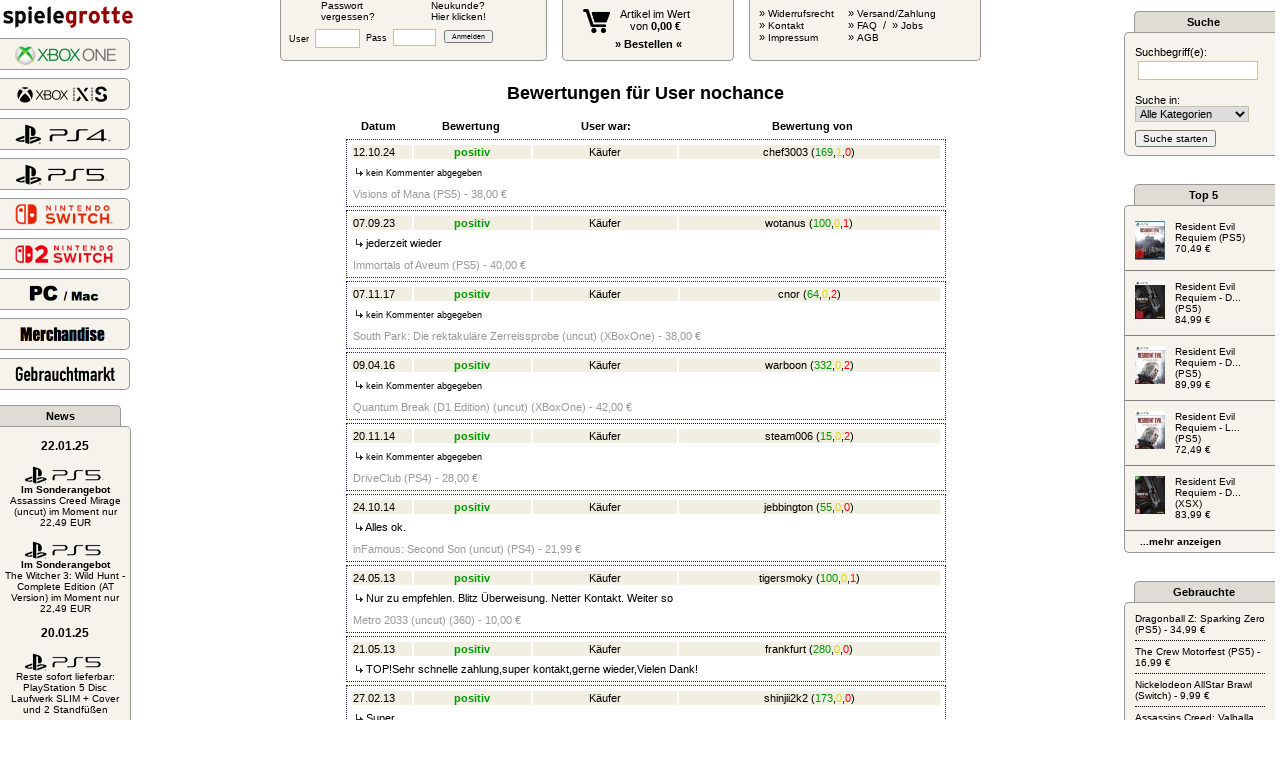

--- FILE ---
content_type: text/html; charset=UTF-8
request_url: https://spielegrotte.de/index.php?xy=gebusrbew&bewu=nochance
body_size: 8054
content:




	            
<html>
	<head>

	<title>SpieleGrotte</title>
	<meta name="description" content="Dein Onlinefachhandel aus Deutschland im Bereich Playstation 5, Xbox, Nintendo Switch, Gaming-Merchandise - ebenfalls UNCUT AT und UK Importe, sehr schneller Expressversand, SameDay Service am selben Abend, kompetente und freundliche Beratung">
		<meta name="viewport" content="width=device-width, initial-scale=1.0">
	<link href="grotte.css?xy=dasds" rel="stylesheet" media="all">
<link rel='stylesheet' type='text/css' href='gebrauchte.css'>
	<link rel="stylesheet" href="spielegrotte_neu2.css" type="text/css">
	
	 <link rel="apple-touch-icon" sizes="180x180" href="/apple-touch-icon.png?v=kPvggK88l4">
      <link rel="icon" type="image/png" sizes="32x32" href="/favicon-32x32.png?v=kPvggK88l4">
      <link rel="icon" type="image/png" sizes="16x16" href="/favicon-16x16.png?v=kPvggK88l4">
      <link rel="manifest" href="/site.webmanifest?v=kPvggK88l4">
      <link rel="mask-icon" href="/safari-pinned-tab.svg?v=kPvggK88l4" color="#9e1818">
      <link rel="shortcut icon" href="/favicon.ico?v=kPvggK88l4">
      <meta name="msapplication-TileColor" content="#b91d47">
      <meta name="theme-color" content="#ffffff">
	
</head>

          
<body leftmargin="0" topmargin="0" marginwidth="0" marginheight="0" bgcolor='FFFFFF'"> 

	  


<script>
function zujung()
	{
	alert("Diesen Artikel kannst Du nur mit vorliegendem Altersnachweis kaufen! Bitte schick uns einfach eine Kopie/Scan Deines Personalausweises per Fax oder Mail zu.");
	}


</script>


	<div style="width:100%;position:absolute;">
		<table width="100%" border="0" cellspacing="0">
			<tr>
				<td width="240"><div style="width:240px;"></div></td>
				<td valign="top">
					
			<div style="width:720px;margin:auto;position:relative;top:-1px;">
			<div class="topmenu" style="width:265px;">
																	<form name="Login" action="?" method="post">
										<input type="hidden" name="kommtvon" value="gebusrbew">
									<div>
										<div style="float:left;width:110px;padding-left:40px;"><a href='index.php?xy=pwf' class='klein'>Passwort<br>vergessen?</a></div>
										<div><a href="index.php?xy=newusr" class="klein">Neukunde?<BR>Hier klicken!</a></div>
									</div>
									<div style="margin-top:4px;">
										<div style="float:left;margin-left: 8px;" class="klein">User&nbsp;<input type="text" name="username" size='5'></div>
										<div class="klein" style="float:left;margin-left: 3px;">Pass&nbsp;<input type="password" name="passwort" size='5'></div>
										<div class="klein" style="float:left;padding-top:4px;margin-left: 5px;"><input type='submit' value='Anmelden' style="font-size: 0.8em;"></div>
									</div>						
									</form>
									
				<div style="clear:both;"></div>
			</div>
			
			<div class="topmenu">
				<center>
				<div style="margin-left:20px;margin-top:9px;margin-right:0px;float:left;"><a href='index.php?xy=wb2'><img src="warenkorb_neu.png" width="27" border="0"></a></div>
							 	
			 	<div style="margin-top:8px;margin-left:10px;float:left;"><a href='index.php?xy=wb2'>Artikel im Wert<br>von <b>0,00&nbsp;&euro;</b></a></div>
			 	<div style="clear:both"></div>
			 	<div style="margin-top:5px;font-weight: bold;"><a href='index.php?xy=wb2'>&raquo; Bestellen &laquo;</a></div>

				</center>
			</div>
			<div class="topmenu" style="width:230px;">
				<div style="float:left;margin-top:7px;margin-left:0px;">
					&nbsp;&nbsp;&nbsp;&raquo&nbsp;<a href='http://www.spielegrotte.de/agb.php#ankername' target='_blank' class='klein'>Widerrufsrecht</a><br>&nbsp;&nbsp;&nbsp;&raquo&nbsp;<a href='mailto:kontakt@spielegrotte.de' class='klein'>Kontakt</a><br>&nbsp;&nbsp;&nbsp;&raquo&nbsp;<a href='index.php?xy=imp' class='klein'>Impressum</a>
				</div>
				<div style="margin-top:7px;float:left;margin-left:5px;">
					&nbsp;&nbsp;&nbsp;&raquo&nbsp;<a href='index.php?xy=vs' class='klein'>Versand/Zahlung</a><br>&nbsp;&nbsp;&nbsp;&raquo&nbsp;<a href='index.php?xy=faq' class='klein'>FAQ</a>&nbsp;&nbsp;/&nbsp;&nbsp;&raquo&nbsp;<a href='index.php?xy=jobs' class='klein'>Jobs</a><br>&nbsp;&nbsp;&nbsp;&raquo&nbsp;<a href="#" onclick="window.open('agb.php','agb','width=550,height=400,top=100,left=100,resizable=yes,scrollbars=yes');" class='klein'>AGB</a>
				</div>
			</div>
		</div>
						</td>
				<td width="240"><div style="width:240px;"></div></td>
			</tr>
		</table>
	</div>
	
	
	
<table>
	<tr>
		<td width="150" valign="top">
			 		
		<div style="position:relative;margin-top:3px;margin-bottom:3px;z-index:99;">
			<a href='index.php'><img src='spielegrotte_logo20162.png' width="130" border='0'></a>
		</div>
		<div style="margin-bottom:10px;position:relative;z-index:99;">
					</div>
	<div class="kategorie_menukasten" onclick="location.href='index.php?kat=100089';"><a href="index.php?kat=100089"><img src="hauptmenu/spielegrotte_neu_xboxone_2.png" width="103" style="margin-top:5px;margin-left:50px;" border="0"></a></div>
	<div class="kategorie_menukasten" onclick="location.href='index.php?kat=100101';"><a href="index.php?kat=100101"><img src="hauptmenu/spielegrotte_neu_xsx_2.png" width="97" style="margin-top:5px;margin-left:50px;" border="0"></a></div>

	<div class="kategorie_menukasten" onclick="location.href='index.php?kat=100090';"><a href="index.php?kat=100090"><img src="hauptmenu/spielegrotte_neu_ps4_2.png" width="97" style="margin-top:5px;margin-left:50px;" border="0"></a></div>
	
<div class="kategorie_menukasten" onclick="location.href='index.php?kat=100100';"><a href="index.php?kat=100100"><img src="hauptmenu/spielegrotte_neu_ps5_2.gif" width="97" style="margin-top:5px;margin-left:50px;" border="0"></a></div>
	<div class="kategorie_menukasten" onclick="location.href='index.php?kat=100097';"><a href="index.php?kat=100097"><img src="hauptmenu/spielegrotte_neu_switch.png" width="100" style="margin-top:4px;margin-left:50px;" border="0"></a></div>	
	<div class="kategorie_menukasten" onclick="location.href='index.php?kat=100103';"><a href="index.php?kat=100103"><img src="hauptmenu/spielegrotte_neu_switch2.png" width="100" style="margin-top:4px;margin-left:50px;" border="0"></a></div>

	<div class="kategorie_menukasten" onclick="location.href='index.php?kat=100056';"><a href="index.php?kat=100056"><img src="hauptmenu/spielegrotte_neu_pc_2.png" width="70" style="margin-top:6px;margin-left:65px;" border="0"></a></div>	

	<div class="kategorie_menukasten" onclick="location.href='index.php?kat=100085';"><a href="index.php?kat=100085"><img src="hauptmenu/spielegrotte_neu_merchandise_2.png" width="87" style="margin-top:7px;margin-left:55px;" border="0"></a></div>	

	<div class="kategorie_menukasten" onclick="location.href='index.php?xy=gebrsw';"><a href="index.php?xy=gebrsw"><img src="hauptmenu/spielegrotte_neu_gebrauchte_2.png" width="114" style="margin-top:3px;margin-left:44px;" border="0"></a></div>	

	
	<div class="news_header">
		<b>News</b>
	</div>
	<div class="news_kasten">
	<br><span style='font-size:1.1em;'><b>22.01.25</b></span><br><br><img src='suche_ps5.gif'><br><a href='index.php?kat=100100&anr=57519&hb=5' class='klein'><b>Im Sonderangebot</b><br> Assassins Creed Mirage (uncut) im Moment nur 22,49 EUR</a><br><br><img src='suche_ps5.gif'><br><a href='index.php?kat=100100&anr=58898&hb=5' class='klein'><b>Im Sonderangebot</b><br> The Witcher 3: Wild Hunt - Complete Edition (AT Version) im Moment nur 22,49 EUR</a><br><br><span style='font-size:1.1em;'><b>20.01.25</b></span><br><br><img src='suche_ps5.gif'><br><a href='index.php?kat=100100&anr=60105&hb=5' class='klein'>Reste sofort lieferbar: PlayStation 5 Disc Laufwerk SLIM + Cover und 2 Standfüßen</a><br><br><span style='font-size:1.1em;'><b>07.09.24</b></span><br><br><img src='suche_ps5.gif'><br><a href='index.php?kat=100100&anr=59628&hb=5' class='klein'><b>Im Sonderangebot</b><br> Star Wars Outlaws im Moment nur 49,99 EUR</a><br><br><span style='font-size:1.1em;'><b>04.09.24</b></span><br><br><img src='suche_ps5.gif'><br><a href='https://spielegrotte.de/index.php?suchwort=astro+bot&xy=k9032jf9hp94hg213hg&suchkat=0&hb=5' class='klein'><b>Heute neu</b><br> Astro Bot</a><br><br><img src='suche_ps5.gif'><br><a href='https://spielegrotte.de/index.php?suchwort=nba+2k25&xy=k9032jf9hp94hg213hg&suchkat=0&hb=5' class='klein'><b>Heute neu</b><br> NBA 2K25 (alle Systeme)</a><br><br><span style='font-size:1.1em;'><b>14.08.24</b></span><br><br><img src='suche_ps5.gif'><br> Neue News im 18er Bereich. Zum lesen bitte einloggen (falls Ausweis vorliegt)<br><br><span style='font-size:1.1em;'><b>06.06.24</b></span><br><br><img src='suche_ps5.gif'><br><a href='index.php?kat=100100&anr=56748&hb=5' class='klein'><b>Im Sonderangebot</b><br> Saints Row (Day One Edition) (AT, uncut) im Moment nur 9,99 EUR</a>		
		
	<div style="margin:15px 5px 15px 5px;font-size:1em;"><b><a href='index.php?xy=news&newskat='>...mehr anzeigen</a></b></div>	
		
		
	</div>
	
	<div style="float:left;margin-left:3px;margin-top:14px;margin-right:5px;"><a href="https://www.facebook.com/SpieleGrotte/" target="_blank"><img src="facebook_logo.png" width="35" border="0" alt="Facebook"></a></div>
		<div style="margin-top:15px;float:left;"><a href="https://www.instagram.com/spielegrotte.de/" target="_blank"><img src="instagram_logo.png" width="35" border="0" alt="Instagram" style="margin-top:0px;margin-left:4px;"></a></div>
		<div style="margin-top:15px;"><a href="https://twitter.com/_spielegrotte_" target="_blank"><img src="twitter_logo.png" width="35" border="0" alt="Twitter" style="margin-top:4px;margin-left:8px;"></a></div>		</td>
		<td valign="top" width="100%" align="center">
		 	<div style="position:relative;min-width:880px;width:100%;min-height:1100px;margin:auto;margin-top:80px;">
			 	
			 	
<span class='gross'><b>Bewertungen f&uuml;r User nochance</b></span>
<br><br>

<table width='600' callpadding='3' cellspacing='3'><tr><td width='60' align='center'><b>Datum</b></td><td width='120' align='center'><b>Bewertung</b></td><td width='150' align='center'><b>User war:</b></td><td width='270' align='center'><b>Bewertung von</b></td></tr>
</table>

<table class='gebrauchtecss'><tr bgcolor='#f1efe2'> <td width='60'>12.10.24</td><td width='120' align='center'><span class='gebraucht_gruen'><b>positiv</b></span></td><td width='150' align='center'>K&auml;ufer</td><td width='270' align='center'><a href='index.php?xy=gebusrbew&bewu=chef3003' class='gebraucht_schwarz'>chef3003</a>&nbsp;<a href='index.php?xy=gebusrbew&bewu=chef3003' class='gebraucht_schwarz'>(</a><a href='index.php?xy=gebusrbew&bewu=chef3003' class='gebraucht_gruen'>169</a><a href='index.php?xy=gebusrbew&bewu=chef3003' class='gebraucht_schwarz'>,</a><a href='index.php?xy=gebusrbew&bewu=chef3003' class='gebraucht_gelb'>1</a><a href='index.php?xy=gebusrbew&bewu=chef3003' class='gebraucht_schwarz'>,</a><a href='index.php?xy=gebusrbew&bewu=chef3003' class='gebraucht_rot'>0</a><a href='index.php?xy=gebusrbew&bewu=chef3003' class='gebraucht_schwarz'>)</a></td></tr><tr><td colspan='4'><img src='pixel_trans.gif' width='200' height='4'><br>&nbsp;<img src='pfeil.gif'>&nbsp;<span class='klein'>kein Kommenter abgegeben</span></td></tr><tr><td colspan='4' class='normal_grau' height='20' valign='bottom'>Visions of Mana (PS5) - 38,00&nbsp;&euro;</td></tr></table><table class='gebrauchtecss'><tr bgcolor='#f1efe2'> <td width='60'>07.09.23</td><td width='120' align='center'><span class='gebraucht_gruen'><b>positiv</b></span></td><td width='150' align='center'>K&auml;ufer</td><td width='270' align='center'><a href='index.php?xy=gebusrbew&bewu=wotanus' class='gebraucht_schwarz'>wotanus</a>&nbsp;<a href='index.php?xy=gebusrbew&bewu=wotanus' class='gebraucht_schwarz'>(</a><a href='index.php?xy=gebusrbew&bewu=wotanus' class='gebraucht_gruen'>100</a><a href='index.php?xy=gebusrbew&bewu=wotanus' class='gebraucht_schwarz'>,</a><a href='index.php?xy=gebusrbew&bewu=wotanus' class='gebraucht_gelb'>0</a><a href='index.php?xy=gebusrbew&bewu=wotanus' class='gebraucht_schwarz'>,</a><a href='index.php?xy=gebusrbew&bewu=wotanus' class='gebraucht_rot'>1</a><a href='index.php?xy=gebusrbew&bewu=wotanus' class='gebraucht_schwarz'>)</a></td></tr><tr><td colspan='4'><img src='pixel_trans.gif' width='200' height='4'><br>&nbsp;<img src='pfeil.gif'>&nbsp;jederzeit wieder</td></tr><tr><td colspan='4' class='normal_grau' height='20' valign='bottom'>Immortals of Aveum (PS5) - 40,00&nbsp;&euro;</td></tr></table><table class='gebrauchtecss'><tr bgcolor='#f1efe2'> <td width='60'>07.11.17</td><td width='120' align='center'><span class='gebraucht_gruen'><b>positiv</b></span></td><td width='150' align='center'>K&auml;ufer</td><td width='270' align='center'><a href='index.php?xy=gebusrbew&bewu=cnor' class='gebraucht_schwarz'>cnor</a>&nbsp;<a href='index.php?xy=gebusrbew&bewu=cnor' class='gebraucht_schwarz'>(</a><a href='index.php?xy=gebusrbew&bewu=cnor' class='gebraucht_gruen'>64</a><a href='index.php?xy=gebusrbew&bewu=cnor' class='gebraucht_schwarz'>,</a><a href='index.php?xy=gebusrbew&bewu=cnor' class='gebraucht_gelb'>0</a><a href='index.php?xy=gebusrbew&bewu=cnor' class='gebraucht_schwarz'>,</a><a href='index.php?xy=gebusrbew&bewu=cnor' class='gebraucht_rot'>2</a><a href='index.php?xy=gebusrbew&bewu=cnor' class='gebraucht_schwarz'>)</a></td></tr><tr><td colspan='4'><img src='pixel_trans.gif' width='200' height='4'><br>&nbsp;<img src='pfeil.gif'>&nbsp;<span class='klein'>kein Kommenter abgegeben</span></td></tr><tr><td colspan='4' class='normal_grau' height='20' valign='bottom'>South Park: Die rektakuläre Zerreissprobe (uncut) (XBoxOne) - 38,00&nbsp;&euro;</td></tr></table><table class='gebrauchtecss'><tr bgcolor='#f1efe2'> <td width='60'>09.04.16</td><td width='120' align='center'><span class='gebraucht_gruen'><b>positiv</b></span></td><td width='150' align='center'>K&auml;ufer</td><td width='270' align='center'><a href='index.php?xy=gebusrbew&bewu=warboon' class='gebraucht_schwarz'>warboon</a>&nbsp;<a href='index.php?xy=gebusrbew&bewu=warboon' class='gebraucht_schwarz'>(</a><a href='index.php?xy=gebusrbew&bewu=warboon' class='gebraucht_gruen'>332</a><a href='index.php?xy=gebusrbew&bewu=warboon' class='gebraucht_schwarz'>,</a><a href='index.php?xy=gebusrbew&bewu=warboon' class='gebraucht_gelb'>0</a><a href='index.php?xy=gebusrbew&bewu=warboon' class='gebraucht_schwarz'>,</a><a href='index.php?xy=gebusrbew&bewu=warboon' class='gebraucht_rot'>2</a><a href='index.php?xy=gebusrbew&bewu=warboon' class='gebraucht_schwarz'>)</a></td></tr><tr><td colspan='4'><img src='pixel_trans.gif' width='200' height='4'><br>&nbsp;<img src='pfeil.gif'>&nbsp;<span class='klein'>kein Kommenter abgegeben</span></td></tr><tr><td colspan='4' class='normal_grau' height='20' valign='bottom'>Quantum Break (D1 Edition) (uncut) (XBoxOne) - 42,00&nbsp;&euro;</td></tr></table><table class='gebrauchtecss'><tr bgcolor='#f1efe2'> <td width='60'>20.11.14</td><td width='120' align='center'><span class='gebraucht_gruen'><b>positiv</b></span></td><td width='150' align='center'>K&auml;ufer</td><td width='270' align='center'><a href='index.php?xy=gebusrbew&bewu=steam006' class='gebraucht_schwarz'>steam006</a>&nbsp;<a href='index.php?xy=gebusrbew&bewu=steam006' class='gebraucht_schwarz'>(</a><a href='index.php?xy=gebusrbew&bewu=steam006' class='gebraucht_gruen'>15</a><a href='index.php?xy=gebusrbew&bewu=steam006' class='gebraucht_schwarz'>,</a><a href='index.php?xy=gebusrbew&bewu=steam006' class='gebraucht_gelb'>0</a><a href='index.php?xy=gebusrbew&bewu=steam006' class='gebraucht_schwarz'>,</a><a href='index.php?xy=gebusrbew&bewu=steam006' class='gebraucht_rot'>2</a><a href='index.php?xy=gebusrbew&bewu=steam006' class='gebraucht_schwarz'>)</a></td></tr><tr><td colspan='4'><img src='pixel_trans.gif' width='200' height='4'><br>&nbsp;<img src='pfeil.gif'>&nbsp;<span class='klein'>kein Kommenter abgegeben</span></td></tr><tr><td colspan='4' class='normal_grau' height='20' valign='bottom'>DriveClub (PS4) - 28,00&nbsp;&euro;</td></tr></table><table class='gebrauchtecss'><tr bgcolor='#f1efe2'> <td width='60'>24.10.14</td><td width='120' align='center'><span class='gebraucht_gruen'><b>positiv</b></span></td><td width='150' align='center'>K&auml;ufer</td><td width='270' align='center'><a href='index.php?xy=gebusrbew&bewu=jebbington' class='gebraucht_schwarz'>jebbington</a>&nbsp;<a href='index.php?xy=gebusrbew&bewu=jebbington' class='gebraucht_schwarz'>(</a><a href='index.php?xy=gebusrbew&bewu=jebbington' class='gebraucht_gruen'>55</a><a href='index.php?xy=gebusrbew&bewu=jebbington' class='gebraucht_schwarz'>,</a><a href='index.php?xy=gebusrbew&bewu=jebbington' class='gebraucht_gelb'>0</a><a href='index.php?xy=gebusrbew&bewu=jebbington' class='gebraucht_schwarz'>,</a><a href='index.php?xy=gebusrbew&bewu=jebbington' class='gebraucht_rot'>0</a><a href='index.php?xy=gebusrbew&bewu=jebbington' class='gebraucht_schwarz'>)</a></td></tr><tr><td colspan='4'><img src='pixel_trans.gif' width='200' height='4'><br>&nbsp;<img src='pfeil.gif'>&nbsp;Alles ok.</td></tr><tr><td colspan='4' class='normal_grau' height='20' valign='bottom'>inFamous: Second Son (uncut) (PS4) - 21,99&nbsp;&euro;</td></tr></table><table class='gebrauchtecss'><tr bgcolor='#f1efe2'> <td width='60'>24.05.13</td><td width='120' align='center'><span class='gebraucht_gruen'><b>positiv</b></span></td><td width='150' align='center'>K&auml;ufer</td><td width='270' align='center'><a href='index.php?xy=gebusrbew&bewu=tigersmoky' class='gebraucht_schwarz'>tigersmoky</a>&nbsp;<a href='index.php?xy=gebusrbew&bewu=tigersmoky' class='gebraucht_schwarz'>(</a><a href='index.php?xy=gebusrbew&bewu=tigersmoky' class='gebraucht_gruen'>100</a><a href='index.php?xy=gebusrbew&bewu=tigersmoky' class='gebraucht_schwarz'>,</a><a href='index.php?xy=gebusrbew&bewu=tigersmoky' class='gebraucht_gelb'>0</a><a href='index.php?xy=gebusrbew&bewu=tigersmoky' class='gebraucht_schwarz'>,</a><a href='index.php?xy=gebusrbew&bewu=tigersmoky' class='gebraucht_rot'>1</a><a href='index.php?xy=gebusrbew&bewu=tigersmoky' class='gebraucht_schwarz'>)</a></td></tr><tr><td colspan='4'><img src='pixel_trans.gif' width='200' height='4'><br>&nbsp;<img src='pfeil.gif'>&nbsp;Nur zu empfehlen. Blitz Überweisung. Netter Kontakt. Weiter so</td></tr><tr><td colspan='4' class='normal_grau' height='20' valign='bottom'>Metro 2033 (uncut) (360) - 10,00&nbsp;&euro;</td></tr></table><table class='gebrauchtecss'><tr bgcolor='#f1efe2'> <td width='60'>21.05.13</td><td width='120' align='center'><span class='gebraucht_gruen'><b>positiv</b></span></td><td width='150' align='center'>K&auml;ufer</td><td width='270' align='center'><a href='index.php?xy=gebusrbew&bewu=frankfurt' class='gebraucht_schwarz'>frankfurt</a>&nbsp;<a href='index.php?xy=gebusrbew&bewu=frankfurt' class='gebraucht_schwarz'>(</a><a href='index.php?xy=gebusrbew&bewu=frankfurt' class='gebraucht_gruen'>280</a><a href='index.php?xy=gebusrbew&bewu=frankfurt' class='gebraucht_schwarz'>,</a><a href='index.php?xy=gebusrbew&bewu=frankfurt' class='gebraucht_gelb'>0</a><a href='index.php?xy=gebusrbew&bewu=frankfurt' class='gebraucht_schwarz'>,</a><a href='index.php?xy=gebusrbew&bewu=frankfurt' class='gebraucht_rot'>0</a><a href='index.php?xy=gebusrbew&bewu=frankfurt' class='gebraucht_schwarz'>)</a></td></tr><tr><td colspan='4'><img src='pixel_trans.gif' width='200' height='4'><br>&nbsp;<img src='pfeil.gif'>&nbsp;TOP!Sehr schnelle zahlung,super kontakt,gerne wieder,Vielen Dank!</td></tr></td></tr></table><table class='gebrauchtecss'><tr bgcolor='#f1efe2'> <td width='60'>27.02.13</td><td width='120' align='center'><span class='gebraucht_gruen'><b>positiv</b></span></td><td width='150' align='center'>K&auml;ufer</td><td width='270' align='center'><a href='index.php?xy=gebusrbew&bewu=shinjii2k2' class='gebraucht_schwarz'>shinjii2k2</a>&nbsp;<a href='index.php?xy=gebusrbew&bewu=shinjii2k2' class='gebraucht_schwarz'>(</a><a href='index.php?xy=gebusrbew&bewu=shinjii2k2' class='gebraucht_gruen'>173</a><a href='index.php?xy=gebusrbew&bewu=shinjii2k2' class='gebraucht_schwarz'>,</a><a href='index.php?xy=gebusrbew&bewu=shinjii2k2' class='gebraucht_gelb'>0</a><a href='index.php?xy=gebusrbew&bewu=shinjii2k2' class='gebraucht_schwarz'>,</a><a href='index.php?xy=gebusrbew&bewu=shinjii2k2' class='gebraucht_rot'>0</a><a href='index.php?xy=gebusrbew&bewu=shinjii2k2' class='gebraucht_schwarz'>)</a></td></tr><tr><td colspan='4'><img src='pixel_trans.gif' width='200' height='4'><br>&nbsp;<img src='pfeil.gif'>&nbsp;Super</td></tr><tr><td colspan='4' class='normal_grau' height='20' valign='bottom'>Aliens: Colonial Marines - Limited Edition (AT, uncut) (360) - 22,00&nbsp;&euro;</td></tr></table><table class='gebrauchtecss'><tr bgcolor='#f1efe2'> <td width='60'>01.11.12</td><td width='120' align='center'><span class='gebraucht_gruen'><b>positiv</b></span></td><td width='150' align='center'>K&auml;ufer</td><td width='270' align='center'><a href='index.php?xy=gebusrbew&bewu=stefanstar1' class='gebraucht_schwarz'>stefanstar1</a>&nbsp;<a href='index.php?xy=gebusrbew&bewu=stefanstar1' class='gebraucht_schwarz'>(</a><a href='index.php?xy=gebusrbew&bewu=stefanstar1' class='gebraucht_gruen'>186</a><a href='index.php?xy=gebusrbew&bewu=stefanstar1' class='gebraucht_schwarz'>,</a><a href='index.php?xy=gebusrbew&bewu=stefanstar1' class='gebraucht_gelb'>0</a><a href='index.php?xy=gebusrbew&bewu=stefanstar1' class='gebraucht_schwarz'>,</a><a href='index.php?xy=gebusrbew&bewu=stefanstar1' class='gebraucht_rot'>0</a><a href='index.php?xy=gebusrbew&bewu=stefanstar1' class='gebraucht_schwarz'>)</a></td></tr><tr><td colspan='4'><img src='pixel_trans.gif' width='200' height='4'><br>&nbsp;<img src='pfeil.gif'>&nbsp;Alles super!!! </td></tr><tr><td colspan='4' class='normal_grau' height='20' valign='bottom'>Fifa 13 (360) - 46,90&nbsp;&euro;</td></tr></table><table class='gebrauchtecss'><tr bgcolor='#f1efe2'> <td width='60'>18.06.12</td><td width='120' align='center'><span class='gebraucht_gruen'><b>positiv</b></span></td><td width='150' align='center'>K&auml;ufer</td><td width='270' align='center'><a href='index.php?xy=gebusrbew&bewu=thor_39' class='gebraucht_schwarz'>thor_39</a>&nbsp;<a href='index.php?xy=gebusrbew&bewu=thor_39' class='gebraucht_schwarz'>(</a><a href='index.php?xy=gebusrbew&bewu=thor_39' class='gebraucht_gruen'>82</a><a href='index.php?xy=gebusrbew&bewu=thor_39' class='gebraucht_schwarz'>,</a><a href='index.php?xy=gebusrbew&bewu=thor_39' class='gebraucht_gelb'>0</a><a href='index.php?xy=gebusrbew&bewu=thor_39' class='gebraucht_schwarz'>,</a><a href='index.php?xy=gebusrbew&bewu=thor_39' class='gebraucht_rot'>0</a><a href='index.php?xy=gebusrbew&bewu=thor_39' class='gebraucht_schwarz'>)</a></td></tr><tr><td colspan='4'><img src='pixel_trans.gif' width='200' height='4'><br>&nbsp;<img src='pfeil.gif'>&nbsp;Schnell Bezahlung, danke viel spass mit Harry in 3D</td></tr><tr><td colspan='4' class='normal_grau' height='20' valign='bottom'>LEGO Harry Potter: Die Jahre 5-7 (3DS) - 18,00&nbsp;&euro;</td></tr></table><table class='gebrauchtecss'><tr bgcolor='#f1efe2'> <td width='60'>01.03.12</td><td width='120' align='center'><span class='gebraucht_gruen'><b>positiv</b></span></td><td width='150' align='center'>K&auml;ufer</td><td width='270' align='center'><a href='index.php?xy=gebusrbew&bewu=play3' class='gebraucht_schwarz'>play3</a>&nbsp;<a href='index.php?xy=gebusrbew&bewu=play3' class='gebraucht_schwarz'>(</a><a href='index.php?xy=gebusrbew&bewu=play3' class='gebraucht_gruen'>130</a><a href='index.php?xy=gebusrbew&bewu=play3' class='gebraucht_schwarz'>,</a><a href='index.php?xy=gebusrbew&bewu=play3' class='gebraucht_gelb'>1</a><a href='index.php?xy=gebusrbew&bewu=play3' class='gebraucht_schwarz'>,</a><a href='index.php?xy=gebusrbew&bewu=play3' class='gebraucht_rot'>0</a><a href='index.php?xy=gebusrbew&bewu=play3' class='gebraucht_schwarz'>)</a></td></tr><tr><td colspan='4'><img src='pixel_trans.gif' width='200' height='4'><br>&nbsp;<img src='pfeil.gif'>&nbsp;Alles OK!</td></tr><tr><td colspan='4' class='normal_grau' height='20' valign='bottom'>Rayman Origins (Essentials) (PS3) - 19,95&nbsp;&euro;</td></tr></table><table class='gebrauchtecss'><tr bgcolor='#f1efe2'> <td width='60'>27.01.12</td><td width='120' align='center'><span class='gebraucht_gruen'><b>positiv</b></span></td><td width='150' align='center'>K&auml;ufer</td><td width='270' align='center'><a href='index.php?xy=gebusrbew&bewu=dhaunsch' class='gebraucht_schwarz'>dhaunsch</a>&nbsp;<a href='index.php?xy=gebusrbew&bewu=dhaunsch' class='gebraucht_schwarz'>(</a><a href='index.php?xy=gebusrbew&bewu=dhaunsch' class='gebraucht_gruen'>89</a><a href='index.php?xy=gebusrbew&bewu=dhaunsch' class='gebraucht_schwarz'>,</a><a href='index.php?xy=gebusrbew&bewu=dhaunsch' class='gebraucht_gelb'>1</a><a href='index.php?xy=gebusrbew&bewu=dhaunsch' class='gebraucht_schwarz'>,</a><a href='index.php?xy=gebusrbew&bewu=dhaunsch' class='gebraucht_rot'>1</a><a href='index.php?xy=gebusrbew&bewu=dhaunsch' class='gebraucht_schwarz'>)</a></td></tr><tr><td colspan='4'><img src='pixel_trans.gif' width='200' height='4'><br>&nbsp;<img src='pfeil.gif'>&nbsp;Danke, alles perfekt!</td></tr><tr><td colspan='4' class='normal_grau' height='20' valign='bottom'>Lego Harry Potter - Die Jahre 1 - 4 (360) - 13,00&nbsp;&euro;</td></tr></table><table class='gebrauchtecss'><tr bgcolor='#f1efe2'> <td width='60'>25.11.11</td><td width='120' align='center'><span class='gebraucht_gruen'><b>positiv</b></span></td><td width='150' align='center'>K&auml;ufer</td><td width='270' align='center'><a href='index.php?xy=gebusrbew&bewu=fallibart' class='gebraucht_schwarz'>fallibart</a>&nbsp;<a href='index.php?xy=gebusrbew&bewu=fallibart' class='gebraucht_schwarz'>(</a><a href='index.php?xy=gebusrbew&bewu=fallibart' class='gebraucht_gruen'>92</a><a href='index.php?xy=gebusrbew&bewu=fallibart' class='gebraucht_schwarz'>,</a><a href='index.php?xy=gebusrbew&bewu=fallibart' class='gebraucht_gelb'>0</a><a href='index.php?xy=gebusrbew&bewu=fallibart' class='gebraucht_schwarz'>,</a><a href='index.php?xy=gebusrbew&bewu=fallibart' class='gebraucht_rot'>1</a><a href='index.php?xy=gebusrbew&bewu=fallibart' class='gebraucht_schwarz'>)</a></td></tr><tr><td colspan='4'><img src='pixel_trans.gif' width='200' height='4'><br>&nbsp;<img src='pfeil.gif'>&nbsp;alles top gelaufen. vielen dank</td></tr><tr><td colspan='4' class='normal_grau' height='20' valign='bottom'>Resistance 3 (Platinum, uncut) (PS3) - 34,00&nbsp;&euro;</td></tr></table><table class='gebrauchtecss'><tr bgcolor='#f1efe2'> <td width='60'>18.06.11</td><td width='120' align='center'><span class='gebraucht_gruen'><b>positiv</b></span></td><td width='150' align='center'>K&auml;ufer</td><td width='270' align='center'><a href='index.php?xy=gebusrbew&bewu=nuss1701' class='gebraucht_schwarz'>nuss1701</a>&nbsp;<a href='index.php?xy=gebusrbew&bewu=nuss1701' class='gebraucht_schwarz'>(</a><a href='index.php?xy=gebusrbew&bewu=nuss1701' class='gebraucht_gruen'>7</a><a href='index.php?xy=gebusrbew&bewu=nuss1701' class='gebraucht_schwarz'>,</a><a href='index.php?xy=gebusrbew&bewu=nuss1701' class='gebraucht_gelb'>0</a><a href='index.php?xy=gebusrbew&bewu=nuss1701' class='gebraucht_schwarz'>,</a><a href='index.php?xy=gebusrbew&bewu=nuss1701' class='gebraucht_rot'>0</a><a href='index.php?xy=gebusrbew&bewu=nuss1701' class='gebraucht_schwarz'>)</a></td></tr><tr><td colspan='4'><img src='pixel_trans.gif' width='200' height='4'><br>&nbsp;<img src='pfeil.gif'>&nbsp;Alles in Ordnung.</td></tr><tr><td colspan='4' class='normal_grau' height='20' valign='bottom'>Hunted - Die Schmiede der Finsternis (uncut) (PS3) - 40,00&nbsp;&euro;</td></tr></table><table class='gebrauchtecss'><tr bgcolor='#f1efe2'> <td width='60'>05.12.10</td><td width='120' align='center'><span class='gebraucht_gruen'><b>positiv</b></span></td><td width='150' align='center'>K&auml;ufer</td><td width='270' align='center'><a href='index.php?xy=gebusrbew&bewu=nuss' class='gebraucht_schwarz'>nuss</a>&nbsp;<a href='index.php?xy=gebusrbew&bewu=nuss' class='gebraucht_schwarz'>(</a><a href='index.php?xy=gebusrbew&bewu=nuss' class='gebraucht_gruen'>121</a><a href='index.php?xy=gebusrbew&bewu=nuss' class='gebraucht_schwarz'>,</a><a href='index.php?xy=gebusrbew&bewu=nuss' class='gebraucht_gelb'>0</a><a href='index.php?xy=gebusrbew&bewu=nuss' class='gebraucht_schwarz'>,</a><a href='index.php?xy=gebusrbew&bewu=nuss' class='gebraucht_rot'>0</a><a href='index.php?xy=gebusrbew&bewu=nuss' class='gebraucht_schwarz'>)</a></td></tr><tr><td colspan='4'><img src='pixel_trans.gif' width='200' height='4'><br>&nbsp;<img src='pfeil.gif'>&nbsp;gerne wieder 1+</td></tr><tr><td colspan='4' class='normal_grau' height='20' valign='bottom'>Castlevania - Lords of Shadow (360) - 26,00&nbsp;&euro;</td></tr></table><table class='gebrauchtecss'><tr bgcolor='#f1efe2'> <td width='60'>19.04.10</td><td width='120' align='center'><span class='gebraucht_gruen'><b>positiv</b></span></td><td width='150' align='center'>K&auml;ufer</td><td width='270' align='center'><a href='index.php?xy=gebusrbew&bewu=huettnera' class='gebraucht_schwarz'>huettnera</a>&nbsp;<a href='index.php?xy=gebusrbew&bewu=huettnera' class='gebraucht_schwarz'>(</a><a href='index.php?xy=gebusrbew&bewu=huettnera' class='gebraucht_gruen'>34</a><a href='index.php?xy=gebusrbew&bewu=huettnera' class='gebraucht_schwarz'>,</a><a href='index.php?xy=gebusrbew&bewu=huettnera' class='gebraucht_gelb'>0</a><a href='index.php?xy=gebusrbew&bewu=huettnera' class='gebraucht_schwarz'>,</a><a href='index.php?xy=gebusrbew&bewu=huettnera' class='gebraucht_rot'>0</a><a href='index.php?xy=gebusrbew&bewu=huettnera' class='gebraucht_schwarz'>)</a></td></tr><tr><td colspan='4'><img src='pixel_trans.gif' width='200' height='4'><br>&nbsp;<img src='pfeil.gif'>&nbsp;Sehr schneller Geldeingang, freundlicher Kontakt.
Jederzeit wieder!</td></tr></td></tr></table><table class='gebrauchtecss'><tr bgcolor='#f1efe2'> <td width='60'>29.11.09</td><td width='120' align='center'><span class='gebraucht_gruen'><b>positiv</b></span></td><td width='150' align='center'>K&auml;ufer</td><td width='270' align='center'><a href='index.php?xy=gebusrbew&bewu=chrono' class='gebraucht_schwarz'>chrono</a>&nbsp;<a href='index.php?xy=gebusrbew&bewu=chrono' class='gebraucht_schwarz'>(</a><a href='index.php?xy=gebusrbew&bewu=chrono' class='gebraucht_gruen'>94</a><a href='index.php?xy=gebusrbew&bewu=chrono' class='gebraucht_schwarz'>,</a><a href='index.php?xy=gebusrbew&bewu=chrono' class='gebraucht_gelb'>0</a><a href='index.php?xy=gebusrbew&bewu=chrono' class='gebraucht_schwarz'>,</a><a href='index.php?xy=gebusrbew&bewu=chrono' class='gebraucht_rot'>0</a><a href='index.php?xy=gebusrbew&bewu=chrono' class='gebraucht_schwarz'>)</a></td></tr><tr><td colspan='4'><img src='pixel_trans.gif' width='200' height='4'><br>&nbsp;<img src='pfeil.gif'>&nbsp;Blitzüberweisung, gerne wieder!</td></tr><tr><td colspan='4' class='normal_grau' height='20' valign='bottom'>Dragon Age: Origins (uncut) (360) - 46,00&nbsp;&euro;</td></tr></table><table class='gebrauchtecss'><tr bgcolor='#f1efe2'> <td width='60'>10.08.09</td><td width='120' align='center'><span class='gebraucht_gruen'><b>positiv</b></span></td><td width='150' align='center'>K&auml;ufer</td><td width='270' align='center'><a href='index.php?xy=gebusrbew&bewu=storchi' class='gebraucht_schwarz'>storchi</a>&nbsp;<a href='index.php?xy=gebusrbew&bewu=storchi' class='gebraucht_schwarz'>(</a><a href='index.php?xy=gebusrbew&bewu=storchi' class='gebraucht_gruen'>54</a><a href='index.php?xy=gebusrbew&bewu=storchi' class='gebraucht_schwarz'>,</a><a href='index.php?xy=gebusrbew&bewu=storchi' class='gebraucht_gelb'>1</a><a href='index.php?xy=gebusrbew&bewu=storchi' class='gebraucht_schwarz'>,</a><a href='index.php?xy=gebusrbew&bewu=storchi' class='gebraucht_rot'>0</a><a href='index.php?xy=gebusrbew&bewu=storchi' class='gebraucht_schwarz'>)</a></td></tr><tr><td colspan='4'><img src='pixel_trans.gif' width='200' height='4'><br>&nbsp;<img src='pfeil.gif'>&nbsp; alles bestens *Top* ;o)</td></tr><tr><td colspan='4' class='normal_grau' height='20' valign='bottom'>Call of Juarez 2 : Bound in Blood (uncut) (360) - 34,00&nbsp;&euro;</td></tr></table><table class='gebrauchtecss'><tr bgcolor='#f1efe2'> <td width='60'>11.05.09</td><td width='120' align='center'><span class='gebraucht_gruen'><b>positiv</b></span></td><td width='150' align='center'>K&auml;ufer</td><td width='270' align='center'><a href='index.php?xy=gebusrbew&bewu=demarco' class='gebraucht_schwarz'>demarco</a>&nbsp;<a href='index.php?xy=gebusrbew&bewu=demarco' class='gebraucht_schwarz'>(</a><a href='index.php?xy=gebusrbew&bewu=demarco' class='gebraucht_gruen'>141</a><a href='index.php?xy=gebusrbew&bewu=demarco' class='gebraucht_schwarz'>,</a><a href='index.php?xy=gebusrbew&bewu=demarco' class='gebraucht_gelb'>0</a><a href='index.php?xy=gebusrbew&bewu=demarco' class='gebraucht_schwarz'>,</a><a href='index.php?xy=gebusrbew&bewu=demarco' class='gebraucht_rot'>0</a><a href='index.php?xy=gebusrbew&bewu=demarco' class='gebraucht_schwarz'>)</a></td></tr><tr><td colspan='4'><img src='pixel_trans.gif' width='200' height='4'><br>&nbsp;<img src='pfeil.gif'>&nbsp;Vielen Dank für die schnelle Zahlung & viel Spaß beim Rocken. 

</td></tr><tr><td colspan='4' class='normal_grau' height='20' valign='bottom'>Rockband (PS3) - 28,00&nbsp;&euro;</td></tr></table><table class='gebrauchtecss'><tr bgcolor='#f1efe2'> <td width='60'>30.03.09</td><td width='120' align='center'><span class='gebraucht_gruen'><b>positiv</b></span></td><td width='150' align='center'>K&auml;ufer</td><td width='270' align='center'><a href='index.php?xy=gebusrbew&bewu=gwarys' class='gebraucht_schwarz'>gwarys</a>&nbsp;<a href='index.php?xy=gebusrbew&bewu=gwarys' class='gebraucht_schwarz'>(</a><a href='index.php?xy=gebusrbew&bewu=gwarys' class='gebraucht_gruen'>68</a><a href='index.php?xy=gebusrbew&bewu=gwarys' class='gebraucht_schwarz'>,</a><a href='index.php?xy=gebusrbew&bewu=gwarys' class='gebraucht_gelb'>0</a><a href='index.php?xy=gebusrbew&bewu=gwarys' class='gebraucht_schwarz'>,</a><a href='index.php?xy=gebusrbew&bewu=gwarys' class='gebraucht_rot'>0</a><a href='index.php?xy=gebusrbew&bewu=gwarys' class='gebraucht_schwarz'>)</a></td></tr><tr><td colspan='4'><img src='pixel_trans.gif' width='200' height='4'><br>&nbsp;<img src='pfeil.gif'>&nbsp;Schnelle Bezahlung, netter Kontakt, gerne wieder!
</td></tr><tr><td colspan='4' class='normal_grau' height='20' valign='bottom'>Dead Space (Classic, uncut) (360) - 30,00&nbsp;&euro;</td></tr></table><table class='gebrauchtecss'><tr bgcolor='#f1efe2'> <td width='60'>14.06.08</td><td width='120' align='center'><span class='gebraucht_gruen'><b>positiv</b></span></td><td width='150' align='center'>K&auml;ufer</td><td width='270' align='center'><a href='index.php?xy=gebusrbew&bewu=prometeus' class='gebraucht_schwarz'>prometeus</a>&nbsp;<a href='index.php?xy=gebusrbew&bewu=prometeus' class='gebraucht_schwarz'>(</a><a href='index.php?xy=gebusrbew&bewu=prometeus' class='gebraucht_gruen'>2</a><a href='index.php?xy=gebusrbew&bewu=prometeus' class='gebraucht_schwarz'>,</a><a href='index.php?xy=gebusrbew&bewu=prometeus' class='gebraucht_gelb'>0</a><a href='index.php?xy=gebusrbew&bewu=prometeus' class='gebraucht_schwarz'>,</a><a href='index.php?xy=gebusrbew&bewu=prometeus' class='gebraucht_rot'>0</a><a href='index.php?xy=gebusrbew&bewu=prometeus' class='gebraucht_schwarz'>)</a></td></tr><tr><td colspan='4'><img src='pixel_trans.gif' width='200' height='4'><br>&nbsp;<img src='pfeil.gif'>&nbsp;lief alles super! </td></tr></td></tr></table><table class='gebrauchtecss'><tr bgcolor='#f1efe2'> <td width='60'>04.03.08</td><td width='120' align='center'><span class='gebraucht_gruen'><b>positiv</b></span></td><td width='150' align='center'>K&auml;ufer</td><td width='270' align='center'><a href='index.php?xy=gebusrbew&bewu=bullet26' class='gebraucht_schwarz'>bullet26</a>&nbsp;<a href='index.php?xy=gebusrbew&bewu=bullet26' class='gebraucht_schwarz'>(</a><a href='index.php?xy=gebusrbew&bewu=bullet26' class='gebraucht_gruen'>211</a><a href='index.php?xy=gebusrbew&bewu=bullet26' class='gebraucht_schwarz'>,</a><a href='index.php?xy=gebusrbew&bewu=bullet26' class='gebraucht_gelb'>1</a><a href='index.php?xy=gebusrbew&bewu=bullet26' class='gebraucht_schwarz'>,</a><a href='index.php?xy=gebusrbew&bewu=bullet26' class='gebraucht_rot'>2</a><a href='index.php?xy=gebusrbew&bewu=bullet26' class='gebraucht_schwarz'>)</a></td></tr><tr><td colspan='4'><img src='pixel_trans.gif' width='200' height='4'><br>&nbsp;<img src='pfeil.gif'>&nbsp;Top! Sehr schnelle Überweisung - gerne wieder.</td></tr><tr><td colspan='4' class='normal_grau' height='20' valign='bottom'>Lost Odyssey (360) - 46,00&nbsp;&euro;</td></tr></table>			 	
			 	
			 	

			 	
		 	</div>
		</td>
		<td width="150" valign="top">
					<div class="top5_header"><center><b>Suche</b>&nbsp;</center></div>
		<div class="top5_kasten">
			 <div style="margin: 8px 0px 8px 10px;">
			<form name="Suche" method="GET" action="index.php?xy=k9032jf9hp94hg213hg">
			Suchbegriff(e):<br><input type="text" name="suchwort" style="width:120px;">
			 <input type="hidden" name="xy" value="k9032jf9hp94hg213hg">
			</div>
			 <div style="margin: 8px 0px 8px 10px;">
			Suche in:<br><select name='suchkat'><option value='0'>Alle Kategorien</option><option value='100058'>PlayStation 2</option><option value='100068'>Nintendo DS</option><option value='100056'>PC-Spiele</option><option value='100062'>GameCube</option><option value='100060'>GameBoyAdvance</option><option value='100078'>XBox 360</option><option value='100061'>XBox</option><option value='100064'>NGage</option><option value='100065'>Sonstiges</option><option value='100067'>Modding</option><option value='100069'>Sony PSP</option><option value='100080'>PlayStation 3</option><option value='100081'>Wii</option><option value='100083'>HD-DVD</option><option value='100084'>Blu-Ray</option><option value='100085'>Merchandise</option><option value='100086'>Nintendo 3DS</option><option value='100087'>PlayStation Vita</option><option value='100088'>Wii U</option><option value='100089'>Xbox One</option><option value='100090'>PlayStation 4</option><option value='100053'>N64</option><option value='100055'>SNES</option><option value='100054'>NES</option><option value='100052'>PlayStation 1</option><option value='100095'>Ouya</option><option value='100096'>Dreamcast</option><option value='100097'>Switch</option><option value='100098'>Sega Mega Drive</option><option value='100099'>4K Ultra HD</option><option value='100100'>PlayStation 5</option><option value='100101'>Xbox Series X|S</option><option value='100103'>Switch 2</option></select>			 </div>
			 			 <div style="margin: 8px 0px 8px 10px;">

			<input type='submit' value='Suche starten'>
			 			 </div>
		</form>			
			
			
		</div>

		<div class="top5_header"><center><b>Top 5</b>&nbsp;</center></div>
		<div class="top5_kasten">
			
					
			
			
			
			<div class="top5_feld" style='border-top:0px;' onclick="location.href='index.php?kat=100100&anr=60873&hb=3';" onmouseover="document.getElementById('topbildgross_1').style.visibility='visible';" onmouseout="document.getElementById('topbildgross_1').style.visibility='hidden';">
				<div style="position: absolute;right:150px;width:250px;top:-1px;padding:10px;background: #F5F3EB;border-radius: 5px 0px 5px 5px;border:1px solid #979797;visibility:hidden;" id="topbildgross_1"><img src="bilder69/60873_1_gross.jpg" width="250"></div>
				<div style="width:30px;margin:10px 10px 10px 0px;float:left;"><img src="bilder69/60873_1_m.jpg" width="30"></div>
				<div style="float:left;margin:10px 0px 10px 0px;font-size: 0.9em;width:90px;"><a href="index.php?kat=100100&anr=60873&hb=3">Resident Evil Requiem (PS5)<br>70,49&nbsp;&euro;</a></div>
			</div>
			
					
			
			
			
			<div class="top5_feld"  onclick="location.href='index.php?kat=100100&anr=60970&hb=3';" onmouseover="document.getElementById('topbildgross_2').style.visibility='visible';" onmouseout="document.getElementById('topbildgross_2').style.visibility='hidden';">
				<div style="position: absolute;right:150px;width:250px;top:-1px;padding:10px;background: #F5F3EB;border-radius: 5px 0px 5px 5px;border:1px solid #979797;visibility:hidden;" id="topbildgross_2"><img src="bilder69/60970_1_gross.jpg" width="250"></div>
				<div style="width:30px;margin:10px 10px 10px 0px;float:left;"><img src="bilder69/60970_1_m.jpg" width="30"></div>
				<div style="float:left;margin:10px 0px 10px 0px;font-size: 0.9em;width:90px;"><a href="index.php?kat=100100&anr=60970&hb=3">Resident Evil Requiem - D... (PS5)<br>84,99&nbsp;&euro;</a></div>
			</div>
			
					
			
			
			
			<div class="top5_feld"  onclick="location.href='index.php?kat=100100&anr=60855&hb=3';" onmouseover="document.getElementById('topbildgross_3').style.visibility='visible';" onmouseout="document.getElementById('topbildgross_3').style.visibility='hidden';">
				<div style="position: absolute;right:150px;width:250px;top:-1px;padding:10px;background: #F5F3EB;border-radius: 5px 0px 5px 5px;border:1px solid #979797;visibility:hidden;" id="topbildgross_3"><img src="bilder69/60855_1_gross.jpg" width="250"></div>
				<div style="width:30px;margin:10px 10px 10px 0px;float:left;"><img src="bilder69/60855_1_m.jpg" width="30"></div>
				<div style="float:left;margin:10px 0px 10px 0px;font-size: 0.9em;width:90px;"><a href="index.php?kat=100100&anr=60855&hb=3">Resident Evil Requiem - D... (PS5)<br>89,99&nbsp;&euro;</a></div>
			</div>
			
					
			
			
			
			<div class="top5_feld"  onclick="location.href='index.php?kat=100100&anr=60856&hb=3';" onmouseover="document.getElementById('topbildgross_4').style.visibility='visible';" onmouseout="document.getElementById('topbildgross_4').style.visibility='hidden';">
				<div style="position: absolute;right:150px;width:250px;top:-1px;padding:10px;background: #F5F3EB;border-radius: 5px 0px 5px 5px;border:1px solid #979797;visibility:hidden;" id="topbildgross_4"><img src="bilder69/60856_1_gross.jpg" width="250"></div>
				<div style="width:30px;margin:10px 10px 10px 0px;float:left;"><img src="bilder69/60856_1_m.jpg" width="30"></div>
				<div style="float:left;margin:10px 0px 10px 0px;font-size: 0.9em;width:90px;"><a href="index.php?kat=100100&anr=60856&hb=3">Resident Evil Requiem - L... (PS5)<br>72,49&nbsp;&euro;</a></div>
			</div>
			
					
			
			
			
			<div class="top5_feld"  onclick="location.href='index.php?kat=100101&anr=60870&hb=3';" onmouseover="document.getElementById('topbildgross_5').style.visibility='visible';" onmouseout="document.getElementById('topbildgross_5').style.visibility='hidden';">
				<div style="position: absolute;right:150px;width:250px;top:-1px;padding:10px;background: #F5F3EB;border-radius: 5px 0px 5px 5px;border:1px solid #979797;visibility:hidden;" id="topbildgross_5"><img src="bilder69/60870_1_gross.jpg" width="250"></div>
				<div style="width:30px;margin:10px 10px 10px 0px;float:left;"><img src="bilder69/60870_1_m.jpg" width="30"></div>
				<div style="float:left;margin:10px 0px 10px 0px;font-size: 0.9em;width:90px;"><a href="index.php?kat=100101&anr=60870&hb=3">Resident Evil Requiem - D... (XSX)<br>83,99&nbsp;&euro;</a></div>
			</div>
			
					<div class="top5_feld" style="margin:0px 0px 0px 0px;padding:5px 5px 5px 15px;font-size:1.2em;"><b><a href='?xy=t100' class='klein'>...mehr anzeigen</a></b></div>
		</div>
		
		
		
		<div class="top5_header"><center><b>Gebrauchte</b>&nbsp;</center></div>
		<div class="top5_kasten">
				<div style="margin:5px 10px;padding-bottom:5px;border-bottom:1px dotted black;">
				<a href='index.php?anr=59746' class='klein'>Dragonball Z: Sparking Zero (PS5) - 34,99&nbsp;&euro;</a>				</div>
								<div style="margin:5px 10px;padding-bottom:5px;border-bottom:1px dotted black;">
				<a href='index.php?anr=58320' class='klein'>The Crew Motorfest (PS5) - 16,99&nbsp;&euro;</a>				</div>
								<div style="margin:5px 10px;padding-bottom:5px;border-bottom:1px dotted black;">
				<a href='index.php?anr=56519' class='klein'>Nickelodeon AllStar Brawl (Switch) - 9,99&nbsp;&euro;</a>				</div>
								<div style="margin:5px 10px;padding-bottom:5px;border-bottom:1px dotted black;">
				<a href='index.php?anr=55807' class='klein'>Assassins Creed: Valhalla (uncut) (PS5) - 10,99&nbsp;&euro;</a>				</div>
								<div style="margin:5px 10px;padding-bottom:5px;border-bottom:1px dotted black;">
				<a href='index.php?anr=58289' class='klein'>Lords of the Fallen (PS5) - 13,99&nbsp;&euro;</a>				</div>
								<div style="margin:5px 10px;padding-bottom:5px;border-bottom:1px dotted black;">
				<a href='index.php?anr=57404' class='klein'>Landwirtschafts-Simulator 22: Platinum-Edition (PS5) - 24,99&nbsp;&euro;</a>				</div>
								<div style="margin:5px 10px;padding-bottom:5px;border-bottom:1px dotted black;">
				<a href='index.php?anr=58839' class='klein'>RoboCop: Rogue City (XSX) - 49,99&nbsp;&euro;</a>				</div>
								<div style="margin:5px 10px;padding-bottom:5px;border-bottom:1px dotted black;">
				<a href='index.php?anr=50941' class='klein'>Doom [DAY 1 SPLATTER GORE EDITION] (uncut) (XBoxOne) - 9,99&nbsp;&euro;</a>				</div>
								<div style="margin:5px 10px;padding-bottom:5px;border-bottom:1px dotted black;">
				<a href='index.php?anr=57542' class='klein'>Bayonetta 3 (UK, uncut) (Switch) - 34,99&nbsp;&euro;</a>				</div>
								<div style="margin:5px 10px;padding-bottom:5px;border-bottom:1px dotted black;">
				<a href='index.php?anr=57653' class='klein'>SpongeBob - Cosmic Shake (XBoxOne) - 22,99&nbsp;&euro;</a>				</div>
							<div style="margin:10px 10px 15px 10px;font-size:1.2em;"><b><a href='?xy=d123rgeji9ur8ncd3m' class='klein'>...mehr anzeigen</a></b></div>
			
		</div>

<div style="clear:both;"></div>

<div style="position:relative;margin-top:15px;margin-left:4px;cursor:pointer;" onclick="location.href='https://www.spielegrotte.de/?xy=jdHFEJI932JUFem3ik';">
	<div style="width:130px;border:1px solid #AAAAAA;background-color:#DDDDDD;font-family: 'Ubuntu', sans-serif;font-weight:bold;font-size: 14px;color: #000000;text-align:center;padding:5px 10px;">Kundenbewertung</div>
	<div style="width:130px;border-bottom:1px solid #AAAAAA;border-left:1px solid #CCCCCC;border-right:1px solid #AAAAAA;text-align: center;padding:5px 10px;">
		<div style="margin:10px 0px 5px 0px;">
			<img src="bewertung_stern_an.jpg">
			<img src="bewertung_stern_an.jpg">
			<img src="bewertung_stern_an.jpg">
			<img src="bewertung_stern_an.jpg">
			<img src="bewertung_stern_an.jpg">
		</div>
		<div style="margin-top:0px;">
			<span style="font-family: 'Ubuntu', sans-serif;font-weight:700;font-size: 36px;color: #000000;">
						4.97 </span><span style="font-family: Ubuntu;font-weight:700;font-size: 16px;color: #787878;">/ 5.00</span>
		</div>
		<div style="margin-top:5px;font-family: 'Ubuntu', sans-serif;font-weight:700;font-size: 24px;color: #000000;">SEHR GUT</div>
		<div style="margin-top:10px;margin-bottom:10px;font-family: 'Ubuntu', sans-serif;font-size: 12px;color: #000000;">aus 1260 Kundenbewertungen</div>
			
		
	</div>
</div>
<div style="clear:both;"></div>
				</td>
	</tr>
	<tr>
		<td colspan="3" valign="top" align="center">
			<table border="0" cellspacing="0" cellpadding="0" width="1200">
				<tr>
					<td width="600">
						<div style="position:relative;min-width:600px;margin-top:70px;">
							<div class="footer_kasten">
		<span class="footer_headline">Service</span>
		<br><a href="index.php?xy=imp" class="footer_text">> Kontakt</a>
		<br><a href="index.php?xy=vs" class="footer_text">> Versand/Zahlung</a>
		<br><a href="index.php?xy=faq" class="footer_text">> FAQ</a>
		<br><a href="index.php?xy=imp" class="footer_text">> Impressum</a>
		<br><a href="agb.php#ankername" target="_blank" class="footer_text">> Widerrufsrecht</a>
		<br><a href="agb.php" target="_blank" class="footer_text">> AGB</a>	
		<br><a href="?xy=datenschutz" class="footer_text">> Datenschutzerkl&auml;rung</a>	

	</div>
	
	<div class="footer_kasten">
		<span class="footer_headline">Dein Account</span>
					<br>
			<form name="Login" action="?" method="post">
			<div style="width:65px;float:left;line-height: 2em;">Username&nbsp;</div><div><input type="text" name="username" style="width:80px;"></div>
			<div style="clear:both;margin-top:5px;width:65px;float:left;line-height: 2em">Passwort&nbsp;</div><div style="margin-top:5px;"><input type="password" name="passwort" style="width:80px;"></div>
			<div style="margin:10px 40px 5px 40px;"><input type='submit' value='Anmelden'></div>
			<div style="margin-left:30px;font-size: 0.8em;"><a href='index.php?xy=pwf'>Passwort vergessen?</a></div>
			
			<div style="padding-left: 10px;margin-top:10px;"><a href="index.php?xy=newusr" style="color: rgba(40, 147, 234, 0.69);"><span style="font-size: 1.2em;font-weight: bold;color: rgba(40, 147, 234, 0.69);">Neukunde?</span> Hier klicken!</a></div>
			</form>
				</div>


	
	<div class="footer_kasten">
		<span class="footer_headline">Anschrift</span>
		<br><span class="footer_text">SpieleGrotte</span>
		<br><span class="footer_text">Liedberger Str. 9</span>
		<br><span class="footer_text">47877 Willich</span>
		<br><span class="footer_text"></span>
		<br><span class="footer_text">E-Mail: kontakt@spielegrotte.de</span>
		<br>
		<div style="float:left;margin-left:10px;margin-top:15px;margin-right:5px;"><img src="footer_whatsapp.png"></div><div style="margin-top:15px;">WhatsApp Support<br>0175 / 57 43 825</div>
		<div style="clear:both;font-size:0.7em;">Kein WhatsApp Telefonsupport oder Bestellannahme</div>
		
		<div style="float:left;margin-left:10px;margin-top:15px;margin-right:5px;"><a href="https://www.facebook.com/SpieleGrotte/" target="_blank"><img src="facebook_logo.png" width="35" border="0" alt="Facebook"></a></div>
		<div style="margin-top:15px;float:left;"><a href="https://www.instagram.com/spielegrotte.de/" target="_blank"><img src="instagram_logo.png" width="35" border="0" alt="Instagram" style="margin-top:0px;margin-left:4px;"></a></div>
		<div style="margin-top:15px;"><a href="https://twitter.com/_spielegrotte_" target="_blank"><img src="twitter_logo.png" width="35" border="0" alt="Twitter" style="margin-top:4px;margin-left:8px;"></a></div>

	</div>
	

	<div class="footer_kasten" style="width:230px;">
		<span class="footer_headline">Zahlungsmethoden</span>
		<img src="footer_paypal.png" style="margin-bottom:2px;">
		<img src="footer_ec.png" style="margin:0px 5px;">
		<img src="footer_nachnahme.png" style="margin-top:5px;">
		<img src="footer_lastschrift.png" style="margin-top:5px;">
		<img src="footer_rechnung.png" style="margin-top:5px;">
	</div>	
	
	
	
	<div class="footer_kasten" style="width:210px;">
		<span class="footer_headline">Versand</span><br>
		<div class="footer_text">Versand am selben Tag bei Bestellung bis 16:00 Uhr
		<br><br>SameDay - Lieferung am selben Abend in unserer Umgebung.</div>
		<br><br>
		<img src="footer_dhl.png" style="margin-bottom:7px;">
		<img src="footer_ups.png" style="margin:0px 8px;">
		<img src="footer_mfl.png" style="margin-bottom:3px;">
	</div>						</div>
					</td>
				</tr>
			</table>
		</td>
	</tr>
</table>

	
	</body>

</html>



--- FILE ---
content_type: text/css
request_url: https://spielegrotte.de/gebrauchte.css
body_size: 280
content:
.gebrauchtecss
	{
	width: 600px;
	margin-top: 3px;
	margin-bottom: 3px;
	margin-left: 3px;
	margin-right: 3px;
	padding-top: 3px;
	padding-bottom: 3px;
	padding-left: 3px;
	padding-right: 3px;
	border-top-width: 1px;
	border-bottom-width: 1px;
	border-left-width: 1px;
	border-right-width: 1px;	
	border-style: dotted;
	border-color: #2A1F55;
	background-color: #FFFFFF;
	}



.gebrauchtmarkt_preis						{	color: #990000;  font-size: 16px; font-weight:700; text-decoration: none}


.gebrauchtmarkt_header
	{
	margin-top: 5px;
	margin-bottom: 3px;
	margin-left: 10px;
	margin-right: 10px;
	}
	
.gebrauchtmarkt_saler
	{
	margin-top: 3px;
	margin-bottom: 10px;
	margin-left: 10px;
	margin-right: 10px;
	}

.gebrauchtmarkt_infofeld
	{
	width: 550px;
	margin-top: 10px;
	margin-bottom: 10px;
	margin-left: 15px;
	margin-right: 15px;
	padding-top: 5px;
	padding-bottom: 5px;
	padding-left: 10px;
	padding-right: 10px;
	border-top-width: 1px;
	border-bottom-width: 1px;
	border-left-width: 0px;
	border-right-width: 0px;	
	border-style: dotted;
	border-color: #D5D4B8;
	background-color: #FFFFFF;
	}
	
.test
	{
position: relative;
width: 1px;
height: 1px;
left: 0px;
top: 0px;
	}	
	
	
.test3
	{
		height:450px;
	width:450px;
position: absolute;
top:-340px;
left: -540px;
visibility:hidden;
	border-top-width: 0px;
	border-bottom-width: 0px;
	border-left-width: 0px;
	border-right-width: 0px;
	border-style: solid;
	border-color: #777777;
	}	
	
.test4
	{
		
	border-top-width: 1px;
	border-bottom-width: 1px;
	border-left-width: 1px;
	border-right-width: 1px;
	border-style: solid;
	border-color: #777777;
	}	
	
	
	